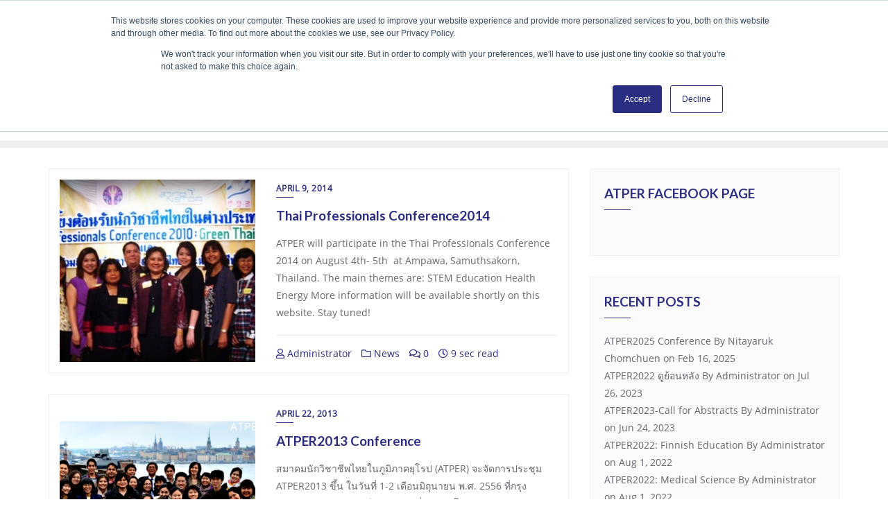

--- FILE ---
content_type: text/css
request_url: https://atper.eu/wp-content/uploads/hummingbird-assets/d85a5730f6f5c9da1ff88fecfdc64fe2.css
body_size: 2113
content:
/**handles:easywp-admin**/
#hack-guardian-checkbox.easywp,input[type=checkbox].easywp{display:none}#hack-guardian-checkbox.easywp+label,input[type=checkbox].easywp+label{display:block;width:40px;height:20px;position:relative;background-color:#ccc;border-radius:6px;cursor:pointer}#hack-guardian-checkbox.easywp+label::after,input[type=checkbox].easywp+label::after{content:"";position:absolute;width:16px;height:16px;border-radius:4px;background-color:#fff;top:2px;left:2px;transition:.3s}#hack-guardian-checkbox.easywp:checked+label,input[type=checkbox].easywp:checked+label{background-color:#108f64}#hack-guardian-checkbox.easywp:checked+label::after,input[type=checkbox].easywp:checked+label::after{left:21px}#hack-guardian-checkbox.size-md+label,input[type=checkbox].size-md+label{width:72px;height:32px;border-radius:8px}#hack-guardian-checkbox.size-md+label::after,input[type=checkbox].size-md+label::after{width:26px;height:26px;top:3px;left:3px;border-radius:6px}#hack-guardian-checkbox.size-md:checked+label::after,input[type=checkbox].size-md:checked+label::after{left:43px}#wpadminbar #wp-admin-bar-hack-guardian .ab-item{display:flex;align-items:center}#wpadminbar #wp-admin-bar-hack-guardian .ab-icon{float:none!important}#wpadminbar #wp-admin-bar-hack-guardian .ab-icon:before{color:#fff;font-size:14px;content:"\f14c";top:-3px;margin-left:4px}#wpadminbar #wp-admin-bar-hack-guardian .ab-icon .tooltip{display:none}#wpadminbar #wp-admin-bar-hack-guardian .ab-icon .tooltip a{display:inline;font-size:12px;margin:0;padding:0;color:#fff;text-decoration:underline}#wpadminbar #wp-admin-bar-hack-guardian .ab-icon .tooltip .flex-link{display:flex;align-items:center;gap:3px}#wpadminbar #wp-admin-bar-hack-guardian .ab-icon .tooltip .external-icon{font-family:dashicons;font-weight:100;font-size:14px}#wpadminbar #wp-admin-bar-hack-guardian .ab-icon .tooltip .external-icon:after{content:"\f504"}#wpadminbar #wp-admin-bar-hack-guardian .ab-icon:hover .tooltip{display:block;position:absolute;top:100%;left:50%;transform:translateX(-50%);z-index:9999;background:#52606d;padding:10px;border-radius:8px;box-shadow:0 0 10px rgba(0,0,0,.1);font-size:12px;font-weight:400;line-height:1.5;color:#fff;width:183px;text-align:left}#wpadminbar #wp-admin-bar-hack-guardian .ab-icon:hover .tooltip:before{content:"";position:absolute;top:-10px;left:50%;transform:translateX(-50%);border-width:5px;border-style:solid;border-color:transparent transparent #52606d transparent}@media screen and (max-width:782px){#wpadminbar li#wp-admin-bar-hack-guardian{display:block}#wpadminbar li#wp-admin-bar-hack-guardian .hackguardian-title{display:none}#wpadminbar li#wp-admin-bar-hack-guardian .ab-icon:before{font-size:24px;content:"\f14c";top:-3px;margin-left:4px}}@keyframes slideUp{from{bottom:-100px}to{bottom:40px}}.easywp-marketing-notices{background:#108f64;padding:24px 16px;color:#fff;border-radius:12px;box-shadow:0 4px 16px rgba(0,0,0,.2);font-size:1rem}.easywp-marketing-notices a,.easywp-marketing-notices a:hover,.easywp-marketing-notices a:link,.easywp-marketing-notices a:visited{color:#fff;text-decoration:underline}.easywp-marketing-notices button.notice-dismiss::before{color:#fff;font-size:1.2rem}#hack-guardian-toast{user-select:none;box-sizing:border-box;position:fixed;bottom:0;right:20px;background:#108f64;color:#fff;padding:20px 20px;border-radius:16px;width:323px;animation:slideUp .5s forwards;z-index:9999}#hack-guardian-toast .title{display:flex;align-items:center;justify-content:space-between}#hack-guardian-toast .title span{display:flex;align-items:center;gap:4px;user-select:none}#hack-guardian-toast .title span img{cursor:grab;user-select:none;user-drag:none}#hack-guardian-toast .title h3{cursor:grab;margin:0;color:#fff;font-size:18px;font-weight:700}#hack-guardian-toast .title.close .drop:before{transform:rotate(180deg)}#hack-guardian-toast .title.close+.content{height:0}#hack-guardian-toast .title .drop:before{content:"\f347";position:relative;top:.11rem;width:20px;height:20px;display:inline-block;color:#fff;font:normal 20px/1 dashicons}#hack-guardian-toast .title button{cursor:pointer;background-color:transparent;border:none}#hack-guardian-toast .content{overflow:hidden;transition:all .3s}#hack-guardian-toast .content .status{box-sizing:border-box;background-color:#fff;border-radius:8px;padding:0 8px;display:flex;height:48px;align-items:center;justify-content:space-between}#hack-guardian-toast .content .status .info{display:flex}#hack-guardian-toast .content .status .info p{margin:0;color:#52606d;font-size:18px;font-weight:700}#hack-guardian-toast .content p{color:#fff;font-size:14px;font-weight:400;margin-right:24px}#hack-guardian-toast.hack-guardian-enabled .content{height:144px}#hack-guardian-toast.hack-guardian-disabled .content{height:144px}.mobile-clearcache img{display:inline-block!important;height:13px!important;width:13px!important}@media screen and (max-width:782px){#wpadminbar li#wp-admin-bar-wpnceasywp-admin-menu{display:block}.desktop-clearcache{display:none}.mobile-clearcache{display:block;font-size:22px!important}}.easywp-alert{background-color:#fff7e8;border-radius:8px;padding:16px;border:none;max-width:60%}.easywp-alert .easywp-alert-title{display:flex;align-items:center;gap:8px;color:#2b3a47;font-size:18px;font-weight:700}.easywp-alert .easywp-alert-content{color:#52606d;font-size:16px;font-weight:400;line-height:21.52px;margin-left:28px;margin-top:8px}.easywp-alert .easywp-alert-content a{color:#108f64;text-decoration:underline}.easywp-alert .easywp-alert-icon{width:18px;height:18px;background:url([data-uri]) no-repeat center center;background-size:contain}#easywp_automatic_update_notice_closed{background-color:#108f64;width:836px;border:none;border-radius:16px;background-color:#108f64;padding:20px 16px;display:flex;gap:24px}@media screen and (max-width:1070px){#easywp_automatic_update_notice_closed{width:90%;align-items:center}}#easywp_automatic_update_notice_closed img{width:164px}#easywp_automatic_update_notice_closed h2,#easywp_automatic_update_notice_closed p{color:#fff;padding:0}#easywp_automatic_update_notice_closed h2{font-size:18px;font-weight:700;margin:0 32px 0 0}#easywp_automatic_update_notice_closed p{margin:8px 32px 0 0;font-size:16px}#easywp_automatic_update_notice_closed button.notice-dismiss::before{color:#fff}

--- FILE ---
content_type: application/javascript
request_url: https://atper.eu/wp-content/mu-plugins/wp-nc-easywp/public/js/easywp-admin.js?ver=2.1.4
body_size: 990
content:
!function(t){"use strict";var n,o;function e(e){0!==t("#hack-guardian-toast").length&&(n=e.clientX,o=t("#hack-guardian-toast").offset().left,t(window).width()<800?t("#hack-guardian-toast").css({right:20}):t(document).mousemove(function(e){e=e.clientX-n,e=o+e<t(window).width()-t("#hack-guardian-toast").width()-60?o+e:t(window).width()-t("#hack-guardian-toast").width()-60;e<=20||t("#hack-guardian-toast").css({left:e})}))}t(window).on("resize",e),t("#hack-guardian-toast").on("mousedown",e),t(document).mouseup(function(){t(document).off("mousemove")}),t(document).ready(function(){t("#wp-admin-bar-hack-guardian").on("click",function(){t("#hack-guardian-toast").toggleClass("open")}),t(".hackguardian-tooltip-trigger").hover(function(){t(this).append('<span class="tooltip">Activating HackGuardian protects your website. However, disable the tool when accessing SFTP, installing plugins and themes, and updating WordPress.<br/><span class="flex-link"><a href="https://www.easywp.com/blog/wordpress-site-protector-hackguardian/" target="_blank">Learn more</a><span class="external-icon"></span></span></span>')},function(){t(this).find(".tooltip").remove()})}),t("#hack-guardian-toast-toggle").on("change",function(){var e;t.post(ajaxurl,{action:"hack_guardian",nonce:easyWP.nonce,enabled:this.checked},function(e){}),t("#hack-guardian-checkbox").prop("checked",this.checked),e=this.checked,t("#hack-guardian-toast").find(".content > p").replaceWith(easyWP.description[e?"enabled":"disabled"]),t("#hack-guardian-toast").find(".status .info > p").replaceWith(e?"<p>Enabled</p>":"<p>Disabled</p>"),t("#hack-guardian-toast").find("input[type='checkbox']").prop("checked",e)}),t("#hack-guardian-checkbox").on("change",function(){t.post(ajaxurl,{action:"hack_guardian",nonce:easyWP.nonce,enabled:this.checked},function(e){})}),t("#hack-guardian-accordion-button").on("click",function(){t(this).parent().toggleClass("close")}),"enabled"===easyWP.hackGuardian&&t(document).ready(function(){t("body.plugins-php").find(".page-title-action").remove(),t("body.plugins-php").find(".update-link").replaceWith("<strong>Disable HackGuardian</strong>"),t("body.plugins-php").find(".toggle-auto-update").remove(),t("body.plugins-php").find(".delete").remove(),t("body.plugins-php").find("select[name='action']").find("option[value='update-selected']").remove(),t("body.plugins-php").find("select[name='action']").find("option[value='delete-selected']").remove(),t("body.plugins-php").find("select[name='action2']").find("option[value='update-selected']").remove(),t("body.plugins-php").find("select[name='action2']").find("option[value='delete-selected']").remove(),t("body.plugin-install-php").find(".page-title-action").remove(),t("body.plugin-install-php").find("#doaction").attr("disabled","disabled"),t("body.plugin-install-php").find("select[name='action'").attr("disabled","disabled"),t("body.plugin-install-php").find("#doaction2").attr("disabled","disabled"),t("body.plugin-install-php").find("select[name='action2'").attr("disabled","disabled"),t("body.plugin-install-php").find(".install-now.button").remove(),t("body.plugin-install-php").find(".update-now.button").remove(),t("body.plugin-editor-php").find('form[action="plugin-editor.php"]').remove(),t("body.update-core-php").find('form[action="update-core.php?action=do-core-upgrade"]').remove(),t("body.update-core-php").find('form[action="update-core.php?action=do-plugin-upgrade"]').remove(),t("body.update-core-php").find('form[action="update-core.php?action=do-theme-upgrade"]').remove(),t("body.update-core-php").find('form[action="update-core.php?action=do-translation-upgrade"]').remove(),t("body.themes-php").find(".page-title-action").remove(),t("body.themes-php").find(".button-link").remove(),t("body.themes-php").find("#update-theme").remove(),t("body.themes-php").find(".delete-theme").remove(),t("body.theme-install-php").find(".page-title-action").remove(),t(document).on("DOMSubtreeModified",function(){t("body.theme-install-php").find(".theme-install").remove(),t("body.themes-php").find("#update-theme").remove(),t("body.themes-php").find(".delete-theme").remove()}),t("body.theme-editor-php").find("#templateside").remove(),t("body.theme-editor-php").find('form[action="theme-editor.php"]').remove(),t("body.import-php").find(".install-now").remove(),t("body.import-php").find(".importer-item:last").find(".importer-action").remove()})}(jQuery);

--- FILE ---
content_type: application/javascript
request_url: https://atper.eu/wp-content/uploads/hummingbird-assets/431a201d9147818429dfa51ff23f19b8.js
body_size: 419
content:
/**handles:leadin-script-loader-js**/
var _hsp=window._hsp=window._hsp||[];_hsp.push(["addEnabledFeatureGates",[]]),_hsp.push(["setBusinessUnitId",0]),((e,t,s)=>{if(!document.getElementById(e)){var a=document.createElement("script"),r;for(r in a.src="https://js-eu1.hs-banner.com/25806547.js",a.type="text/javascript",a.id=e,s)s.hasOwnProperty(r)&&a.setAttribute(r,s[r]);var e=document.getElementsByTagName("script")[0];e.parentNode.insertBefore(a,e)}})("cookieBanner-25806547",0,{"data-cookieconsent":"ignore","data-hs-ignore":!0,"data-loader":"hs-scriptloader","data-hsjs-portal":25806547,"data-hsjs-env":"prod","data-hsjs-hublet":"eu1"}),((e,t)=>{var s,e;document.getElementById(e)||((s=document.createElement("script")).src="https://js-eu1.hs-analytics.net/analytics/1768329600000/25806547.js",s.type="text/javascript",s.id=e,(e=document.getElementsByTagName("script")[0]).parentNode.insertBefore(s,e))})("hs-analytics"),((e,t,s)=>{if(!document.getElementById(e)){var a=document.createElement("script"),r;for(r in a.src="https://js-eu1.usemessages.com/conversations-embed.js",a.type="text/javascript",a.id=e,s)s.hasOwnProperty(r)&&a.setAttribute(r,s[r]);var e=document.getElementsByTagName("script")[0];e.parentNode.insertBefore(a,e)}})("hubspot-messages-loader",0,{"data-loader":"hs-scriptloader","data-hsjs-portal":25806547,"data-hsjs-env":"prod","data-hsjs-hublet":"eu1"}),((e,t,s)=>{if(!document.getElementById(e)){var a=document.createElement("script"),r;for(r in a.src="https://js-eu1.hscollectedforms.net/collectedforms.js",a.type="text/javascript",a.id=e,s)s.hasOwnProperty(r)&&a.setAttribute(r,s[r]);var e=document.getElementsByTagName("script")[0];e.parentNode.insertBefore(a,e)}})("CollectedForms-25806547",0,{crossorigin:"anonymous","data-leadin-portal-id":25806547,"data-leadin-env":"prod","data-loader":"hs-scriptloader","data-hsjs-portal":25806547,"data-hsjs-env":"prod","data-hsjs-hublet":"eu1"});